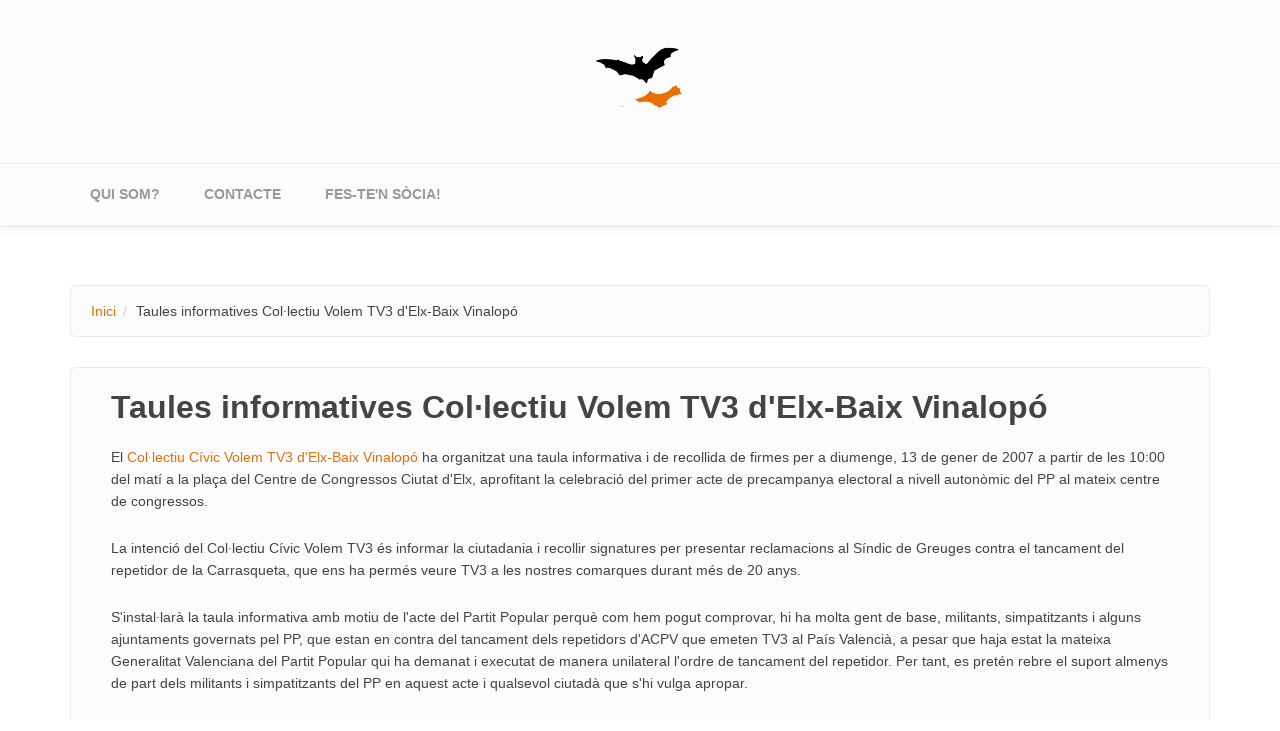

--- FILE ---
content_type: text/html; charset=utf-8
request_url: https://espaipaisvalencia.org/node/526
body_size: 5546
content:
<!DOCTYPE html>
<html lang="ca" dir="ltr"
  xmlns:fb="https://ogp.me/ns/fb#"
  xmlns:og="https://ogp.me/ns#">
<head profile="http://www.w3.org/1999/xhtml/vocab">
  <meta http-equiv="Content-Type" content="text/html; charset=utf-8" />
<meta name="MobileOptimized" content="width" />
<meta name="HandheldFriendly" content="true" />
<meta name="viewport" content="width=device-width, initial-scale=1" />
<meta name="description" content="El Col·lectiu Cívic Volem TV3 d&#039;Elx-Baix Vinalopó ha organitzat una taula informativa i de recollida de firmes per a diumenge, 13 de gener de 2007 a partir de les 10:00 del matí a la plaça del Centre de Congressos Ciutat d&#039;Elx, aprofitant la celebració del primer acte de precampanya electoral a nivell autonòmic del PP al mateix centre de congressos. La intenció del Col·lectiu" />
<meta name="generator" content="Drupal 7 (https://www.drupal.org)" />
<link rel="canonical" href="https://espaipaisvalencia.org/node/526" />
<link rel="shortlink" href="https://espaipaisvalencia.org/node/526" />
<meta property="og:site_name" content="Espai País Valencià" />
<meta property="og:type" content="article" />
<meta property="og:title" content="Taules informatives Col·lectiu Volem TV3 d&#039;Elx-Baix Vinalopó" />
<meta property="og:url" content="https://espaipaisvalencia.org/node/526" />
<meta property="og:description" content="El Col·lectiu Cívic Volem TV3 d&#039;Elx-Baix Vinalopó ha organitzat una taula informativa i de recollida de firmes per a diumenge, 13 de gener de 2007 a partir de les 10:00 del matí a la plaça del Centre de Congressos Ciutat d&#039;Elx, aprofitant la celebració del primer acte de precampanya electoral a nivell autonòmic del PP al mateix centre de congressos. La intenció del Col·lectiu Cívic Volem TV3 és informar la ciutadania i recollir signatures per presentar reclamacions al Síndic de Greuges contra el tancament del repetidor de la Carrasqueta, que ens ha permés veure TV3 a les nostres comarques durant més de 20 anys." />
<meta property="og:updated_time" content="2008-01-12T16:50:34+01:00" />
<meta name="twitter:card" content="summary" />
<meta name="twitter:title" content="Taules informatives Col·lectiu Volem TV3 d&#039;Elx-Baix Vinalopó" />
<meta name="twitter:url" content="https://espaipaisvalencia.org/node/526" />
<meta name="twitter:description" content="El Col·lectiu Cívic Volem TV3 d&#039;Elx-Baix Vinalopó ha organitzat una taula informativa i de recollida de firmes per a diumenge, 13 de gener de 2007 a partir de les 10:00 del matí a la plaça del Centre" />
<meta property="article:published_time" content="2008-01-11T18:58:25+01:00" />
<meta property="article:modified_time" content="2008-01-12T16:50:34+01:00" />
<meta itemprop="name" content="Taules informatives Col·lectiu Volem TV3 d&#039;Elx-Baix Vinalopó" />
<meta itemprop="description" content="El Col·lectiu Cívic Volem TV3 d&#039;Elx-Baix Vinalopó ha organitzat una taula informativa i de recollida de firmes per a diumenge, 13 de gener de 2007 a partir de les 10:00 del matí a la plaça del Centre de Congressos Ciutat d&#039;Elx, aprofitant la celebració del primer acte de precampanya electoral a nivell autonòmic del PP al mateix centre de congressos. La intenció del Col·lectiu Cívic Volem TV3 és informar la ciutadania i recollir signatures per presentar reclamacions al Síndic de Greuges contra el tancament del repetidor de la Carrasqueta, que ens ha permés veure TV3 a les nostres comarques durant més de 20 anys." />
<meta name="dcterms.title" content="Taules informatives Col·lectiu Volem TV3 d&#039;Elx-Baix Vinalopó" />
<meta name="dcterms.creator" content="jero" />
<meta name="dcterms.description" content="El Col·lectiu Cívic Volem TV3 d&#039;Elx-Baix Vinalopó ha organitzat una taula informativa i de recollida de firmes per a diumenge, 13 de gener de 2007 a partir de les 10:00 del matí a la plaça del Centre de Congressos Ciutat d&#039;Elx, aprofitant la celebració del primer acte de precampanya electoral a nivell autonòmic del PP al mateix centre de congressos. La intenció del Col·lectiu Cívic Volem TV3 és informar la ciutadania i recollir signatures per presentar reclamacions al Síndic de Greuges contra el tancament del repetidor de la Carrasqueta, que ens ha permés veure TV3 a les nostres comarques durant més de 20 anys." />
<meta name="dcterms.date" content="2008-01-11T18:58+01:00" />
<meta name="dcterms.type" content="Text" />
<meta name="dcterms.format" content="text/html" />
<meta name="dcterms.identifier" content="https://espaipaisvalencia.org/node/526" />
<link rel="shortcut icon" href="https://espaipaisvalencia.org/favicon.ico" type="image/vnd.microsoft.icon" />
<meta name="dcterms.modified" content="2008-01-12T16:50+01:00" />
  <title>Taules informatives Col·lectiu Volem TV3 d'Elx-Baix Vinalopó | Espai País Valencià</title>
  <style type="text/css" media="all">
@import url("https://espaipaisvalencia.org/modules/system/system.base.css?si02bu");
@import url("https://espaipaisvalencia.org/modules/system/system.menus.css?si02bu");
@import url("https://espaipaisvalencia.org/modules/system/system.messages.css?si02bu");
@import url("https://espaipaisvalencia.org/modules/system/system.theme.css?si02bu");
</style>
<style type="text/css" media="all">
@import url("https://espaipaisvalencia.org/modules/aggregator/aggregator.css?si02bu");
@import url("https://espaipaisvalencia.org/modules/book/book.css?si02bu");
@import url("https://espaipaisvalencia.org/modules/comment/comment.css?si02bu");
@import url("https://espaipaisvalencia.org/sites/all/modules/date/date_repeat_field/date_repeat_field.css?si02bu");
@import url("https://espaipaisvalencia.org/modules/field/theme/field.css?si02bu");
@import url("https://espaipaisvalencia.org/modules/node/node.css?si02bu");
@import url("https://espaipaisvalencia.org/modules/poll/poll.css?si02bu");
@import url("https://espaipaisvalencia.org/modules/search/search.css?si02bu");
@import url("https://espaipaisvalencia.org/modules/user/user.css?si02bu");
@import url("https://espaipaisvalencia.org/sites/all/modules/calendar/css/calendar_multiday.css?si02bu");
@import url("https://espaipaisvalencia.org/modules/forum/forum.css?si02bu");
@import url("https://espaipaisvalencia.org/sites/all/modules/views/css/views.css?si02bu");
</style>
<style type="text/css" media="all">
@import url("https://espaipaisvalencia.org/sites/all/modules/ctools/css/ctools.css?si02bu");
</style>
<link type="text/css" rel="stylesheet" href="//maxcdn.bootstrapcdn.com/bootstrap/3.2.0/css/bootstrap.min.css" media="all" />
<style type="text/css" media="all">
@import url("https://espaipaisvalencia.org/sites/all/themes/bootstrap_business/css/style.css?si02bu");
@import url("https://espaipaisvalencia.org/sites/default/files/color/bootstrap_business-ef554c49/colors.css?si02bu");
@import url("https://espaipaisvalencia.org/sites/all/themes/bootstrap_business/css/local.css?si02bu");
</style>

<!--[if (lt IE 9)]>
<link type="text/css" rel="stylesheet" href="https://espaipaisvalencia.org/sites/all/themes/bootstrap_business/css/ie8.css?si02bu" media="all" />
<![endif]-->

    
  <!-- HTML5 element support for IE6-8 -->
  <!--[if lt IE 9]>
    <script src="//html5shiv.googlecode.com/svn/trunk/html5.js"></script>
  <![endif]-->
  <script type="text/javascript" src="https://espaipaisvalencia.org/misc/jquery.js?v=1.4.4"></script>
<script type="text/javascript" src="https://espaipaisvalencia.org/misc/jquery-extend-3.4.0.js?v=1.4.4"></script>
<script type="text/javascript" src="https://espaipaisvalencia.org/misc/jquery-html-prefilter-3.5.0-backport.js?v=1.4.4"></script>
<script type="text/javascript" src="https://espaipaisvalencia.org/misc/jquery.once.js?v=1.2"></script>
<script type="text/javascript" src="https://espaipaisvalencia.org/misc/drupal.js?si02bu"></script>
<script type="text/javascript" src="https://espaipaisvalencia.org/sites/all/modules/fb/fb.js?si02bu"></script>
<script type="text/javascript" src="https://espaipaisvalencia.org/sites/default/files/languages/ca_9mh_TK6hnxkTyxaSOMwIZobfJjE496i1-iw88N_zC68.js?si02bu"></script>
<script type="text/javascript" src="https://espaipaisvalencia.org/sites/all/modules/fb/fb_connect.js?si02bu"></script>
<script type="text/javascript" src="https://espaipaisvalencia.org/sites/all/modules/google_analytics/googleanalytics.js?si02bu"></script>
<script type="text/javascript" src="https://www.googletagmanager.com/gtag/js?id=UA-3998046-1"></script>
<script type="text/javascript">
<!--//--><![CDATA[//><!--
window.dataLayer = window.dataLayer || [];function gtag(){dataLayer.push(arguments)};gtag("js", new Date());gtag("set", "developer_id.dMDhkMT", true);gtag("config", "UA-3998046-1", {"groups":"default","anonymize_ip":true});
//--><!]]>
</script>
<script type="text/javascript">
<!--//--><![CDATA[//><!--
jQuery(document).ready(function($) { 
		$(window).scroll(function() {
			if($(this).scrollTop() != 0) {
				$("#toTop").fadeIn();	
			} else {
				$("#toTop").fadeOut();
			}
		});
		
		$("#toTop").click(function() {
			$("body,html").animate({scrollTop:0},800);
		});	
		
		});
//--><!]]>
</script>
<script type="text/javascript">
<!--//--><![CDATA[//><!--
jQuery.extend(Drupal.settings, {"basePath":"\/","pathPrefix":"","setHasJsCookie":0,"ajaxPageState":{"theme":"bootstrap_business","theme_token":"uZPKN-XrRjO5dBj6UZBBkM-0cMK_ZbYxpWA8Sd1XZPo","js":{"misc\/jquery.js":1,"misc\/jquery-extend-3.4.0.js":1,"misc\/jquery-html-prefilter-3.5.0-backport.js":1,"misc\/jquery.once.js":1,"misc\/drupal.js":1,"sites\/all\/modules\/fb\/fb.js":1,"public:\/\/languages\/ca_9mh_TK6hnxkTyxaSOMwIZobfJjE496i1-iw88N_zC68.js":1,"sites\/all\/modules\/fb\/fb_connect.js":1,"sites\/all\/modules\/google_analytics\/googleanalytics.js":1,"https:\/\/www.googletagmanager.com\/gtag\/js?id=UA-3998046-1":1,"0":1,"1":1},"css":{"modules\/system\/system.base.css":1,"modules\/system\/system.menus.css":1,"modules\/system\/system.messages.css":1,"modules\/system\/system.theme.css":1,"modules\/aggregator\/aggregator.css":1,"modules\/book\/book.css":1,"modules\/comment\/comment.css":1,"sites\/all\/modules\/date\/date_repeat_field\/date_repeat_field.css":1,"modules\/field\/theme\/field.css":1,"modules\/node\/node.css":1,"modules\/poll\/poll.css":1,"modules\/search\/search.css":1,"modules\/user\/user.css":1,"sites\/all\/modules\/calendar\/css\/calendar_multiday.css":1,"modules\/forum\/forum.css":1,"sites\/all\/modules\/views\/css\/views.css":1,"sites\/all\/modules\/ctools\/css\/ctools.css":1,"\/\/maxcdn.bootstrapcdn.com\/bootstrap\/3.2.0\/css\/bootstrap.min.css":1,"sites\/all\/themes\/bootstrap_business\/css\/style.css":1,"sites\/all\/themes\/bootstrap_business\/color\/colors.css":1,"sites\/all\/themes\/bootstrap_business\/css\/local.css":1,"sites\/all\/themes\/bootstrap_business\/css\/ie8.css":1}},"fb_connect":{"front_url":"\/","fbu":0,"uid":0},"googleanalytics":{"account":["UA-3998046-1"],"trackOutbound":1,"trackMailto":1,"trackDownload":1,"trackDownloadExtensions":"7z|aac|arc|arj|asf|asx|avi|bin|csv|doc(x|m)?|dot(x|m)?|exe|flv|gif|gz|gzip|hqx|jar|jpe?g|js|mp(2|3|4|e?g)|mov(ie)?|msi|msp|pdf|phps|png|ppt(x|m)?|pot(x|m)?|pps(x|m)?|ppam|sld(x|m)?|thmx|qtm?|ra(m|r)?|sea|sit|tar|tgz|torrent|txt|wav|wma|wmv|wpd|xls(x|m|b)?|xlt(x|m)|xlam|xml|z|zip"}});
//--><!]]>
</script>
</head>
<body class="html not-front not-logged-in no-sidebars page-node page-node- page-node-526 node-type-story" >
  <div id="skip-link">
    <a href="#main-content" class="element-invisible element-focusable">Skip to main content</a>
  </div>
    <div id="toTop"><span class="glyphicon glyphicon-chevron-up"></span></div>




<!-- header -->
<header id="header" role="banner" class="clearfix">
    <div class="container">

        <!-- #header-inside -->
        <div id="header-inside" class="clearfix">
            <div class="row">
                <div class="col-md-12">

                                <div id="logo">
                <a href="/" title="Inici" rel="home"> <img src="https://espaipaisvalencia.org/files/logo.png" alt="Inici" /> </a>
                </div>
                
                                
                                
                

                </div>
            </div>
        </div>
        <!-- EOF: #header-inside -->

    </div>
</header>
<!-- EOF: #header --> 

<!-- #main-navigation --> 
<div id="main-navigation" class="clearfix">
    <div class="container">

        <!-- #main-navigation-inside -->
        <div id="main-navigation-inside" class="clearfix">
            <div class="row">
                <div class="col-md-12">
                    <nav role="navigation">
                        
                        <h2 class="element-invisible">Main menu</h2><ul class="main-menu menu"><li class="menu-50 first"><a href="/qui_som">qui som?</a></li>
<li class="menu-51"><a href="/contacte">contacte</a></li>
<li class="menu-3951 last"><a href="/formulari" title="">Fes-te&#039;n sòcia!</a></li>
</ul>
                                            </nav>
                </div>
            </div>
        </div>
        <!-- EOF: #main-navigation-inside -->

    </div>
</div>
<!-- EOF: #main-navigation -->


<!-- #page -->
<div id="page" class="clearfix">
    
    
    <!-- #main-content -->
    <div id="main-content">
        <div class="container">
        
            <!-- #messages-console -->
                        <!-- EOF: #messages-console -->
            
            <div class="row">

                

                <section class="col-md-12">

                    <!-- #main -->
                    <div id="main" class="clearfix">
                    
                         
                        <!-- #breadcrumb -->
                        <div id="breadcrumb" class="clearfix">
                            <!-- #breadcrumb-inside -->
                            <div id="breadcrumb-inside" class="clearfix">
                            <ol class="breadcrumb"><li><a href="/">Inici</a></li><li>Taules informatives Col·lectiu Volem TV3 d&#039;Elx-Baix Vinalopó</li></ol>                            </div>
                            <!-- EOF: #breadcrumb-inside -->
                        </div>
                        <!-- EOF: #breadcrumb -->
                        
                        
                        <!-- EOF:#content-wrapper -->
                        <div id="content-wrapper">

                                                                                    <h1 class="page-title">Taules informatives Col·lectiu Volem TV3 d&#039;Elx-Baix Vinalopó</h1>
                                                        
                                                  
                            <!-- #tabs -->
                                                            <div class="tabs">
                                                                </div>
                                                        <!-- EOF: #tabs -->

                            <!-- #action links -->
                                                        <!-- EOF: #action links -->

                              <div class="region region-content">
    <div id="block-system-main" class="block block-system clearfix">

    
  <div class="content">
    <article id="node-526" class="node node-story node-promoted clearfix">

  
  <div class="content">
    <div class="field field-name-body field-type-text-with-summary field-label-hidden"><div class="field-items"><div class="field-item even"><p>El <a href="http://volemlatv3.blogspot.com">Col·lectiu Cívic Volem TV3 d'Elx-Baix Vinalopó</a> ha organitzat una taula informativa i de recollida de firmes per a diumenge, 13 de gener de 2007 a partir de les 10:00 del matí a la plaça del Centre de Congressos Ciutat d'Elx, aprofitant la celebració del primer acte de precampanya electoral a nivell autonòmic del PP al mateix centre de congressos.</p>
<p>La intenció del Col·lectiu Cívic Volem TV3 és informar la ciutadania i recollir signatures per presentar reclamacions al Síndic de Greuges contra el tancament del repetidor de la Carrasqueta, que ens ha permés veure TV3 a les nostres comarques durant més de 20 anys.</p>
<p>S'instal·larà la taula informativa amb motiu de l'acte del Partit Popular perquè com hem pogut comprovar, hi ha molta gent de base, militants, simpatitzants i alguns ajuntaments governats pel PP, que estan en contra del tancament dels repetidors d'ACPV que emeten TV3 al País Valencià, a pesar que haja estat la mateixa Generalitat Valenciana del Partit Popular qui ha demanat i executat de manera unilateral l'ordre de tancament del repetidor. Per tant, es pretén rebre el suport almenys de part dels militants i simpatitzants del PP en aquest acte i qualsevol ciutadà que s'hi vulga apropar.</p>
<p>Així mateix, s'instal·larà la taula d'informació del Col·lectiu Volem TV3 dilluns, 14 de gener a partir de les 19:30 hores a la mateixa plaça del Centre de Congressos amb motiu de la presentació del nou partit polític Iniciativa del Poble Valencià, amb el mateix objectiu d'informar i recollir reclamacions.</p>
<p>Esperem una resposta positiva de la ciutadania, us animem a participar-hi.</p>
<p>Col·lectiu Cívic Volem TV3 d'Elx-Baix Vinalopó</p>
</div></div></div><div class="field field-name-taxonomy-vocabulary-2 field-type-taxonomy-term-reference field-label-above"><div class="field-label">temes_noticies:&nbsp;</div><div class="field-items"><div class="field-item even"><a href="/taxonomy/term/2">llengua</a></div><div class="field-item odd"><a href="/taxonomy/term/10">política</a></div></div></div>  </div>
    
        <footer>
        <ul class="links inline"><li class="comment_forbidden first last"><span><a href="/user/login?destination=comment/reply/526%23comment-form">Log in</a> to post comments</span></li>
</ul>    </footer>
     

  
</article>  </div>
</div>
  </div>
                            
                        </div>
                        <!-- EOF:#content-wrapper -->

                    </div>
                    <!-- EOF:#main -->

                </section>

                        
            </div>

        </div>
    </div>
    <!-- EOF:#main-content -->

    
</div>
<!-- EOF:#page -->


<footer id="subfooter" class="clearfix">
    <div class="container">
        
        <!-- #subfooter-inside -->
        <div id="subfooter-inside" class="clearfix">
            <div class="row">
                <div class="col-md-12">
                    <!-- #subfooter-left -->
                    <div class="subfooter-area">
                                            

                    
                    </div>
                    <!-- EOF: #subfooter-left -->
                </div>
            </div>
        </div>
        <!-- EOF: #subfooter-inside -->
    
    </div>
</footer>
<!-- EOF:#subfooter -->    <div class="region region-page-bottom">
    <div id="fb-root" class="fb_module"></div>
<script type="text/javascript">
<!--//--><![CDATA[//><!--
  jQuery.extend(Drupal.settings, {"fb":{"base_url":"https:\/\/espaipaisvalencia.org","ajax_event_url":"https:\/\/espaipaisvalencia.org\/fb\/ajax","is_anonymous":true,"label":"epvwebsite","namespace":"epvwebsite","perms":"","get_login_status_test":true,"reload_url":"https:\/\/espaipaisvalencia.org\/node\/526","fb_init_settings":{"xfbml":false,"status":false,"oauth":true,"cookie":true,"appId":"164777850325534","channelUrl":"https:\/\/espaipaisvalencia.org\/fb\/channel"},"test_login_status":true,"get_login_status":true,"controls":"","js_sdk_url":"https:\/\/connect.facebook.net\/en_US\/all.js"}});

if (typeof(FB) == 'undefined') {
  var e = document.createElement('script');
  e.async = true;
  e.src = Drupal.settings.fb.js_sdk_url;
  document.getElementById('fb-root').appendChild(e);
}


//--><!]]>

</script>
  </div>
</body>
</html>

--- FILE ---
content_type: application/javascript
request_url: https://espaipaisvalencia.org/sites/all/modules/fb/fb_connect.js?si02bu
body_size: 6346
content:

/**
 * @file
 *
 * Javascript specific to facebook connect pages.  This means pages
 * which are not canvas pages, and where fb_connect.module has
 * initialized the facebook api. The user may or may not have
 * authorized the app, this javascript will still be loaded.
 *
 * Note (!) much of the work done here is deprecated, and moved to fb.js
 * (where code works equally well on both connect pages and canvas
 * pages).  If your app needs the features here, please report your
 * use case to our issue queue (http://drupal.org/project/issues/fb),
 * otherwise these features may go away...
 */
(function ($) {
  Drupal.behaviors.fb_connect = {
    attach: function(context, settings) {
      // Logout of facebook when logging out of drupal.
      jQuery("a[href^='" + Drupal.settings.basePath + "user/logout']", context).click(FB_Connect.logoutHandler);
      if (Drupal.settings.fb_connect.front_url != Drupal.settings.basePath) {
        jQuery("a[href^='" + Drupal.settings.fb_connect.front_url + "user/logout']", context).click(FB_Connect.logoutHandler); // front_url includes language.  I.e. "/en/"
      }

      // Support markup for dialog boxes.
      FB_Connect.enablePopups(context);

      var events = jQuery(document).data('events');
      if (!events || !events.fb_session_change) {
        jQuery(document).bind('fb_session_change', FB_Connect.sessionChangeHandler);
      }
    }
  };
})(jQuery);

FB_Connect = function(){};

// JQuery pseudo-event handler.
FB_Connect.sessionChangeHandler = function(context, status) {
  jQuery('.block-fb_connect')
    .ajaxStart(function() {
      // This is an attempt to trigger the drupal progress indicator.  Not convinced that it works.
      jQuery(this).wrap('<div class="bar filled"></div>').wrap('<div class="bar filled"></div>');
    })
    .ajaxStop(function() {
      //jQuery(this).html('');
      // unwrap() not defined.
      jQuery(this).parent().removeClass('bar filled').parent().removeClass('bar filled');
    })
  ;

  // Call the default handler, too.
  FB_JS.sessionChangeHandler(context, status);
};

// click handler
/**
 * We cannot simply follow link to drupal logout, because facebook
 * connect cookies are still present.  The user will be reconnected
 * right away.  We must call FB.logout().
 */
FB_Connect.logoutHandler = function(event) {
  var reloading = false;

  // When we reload, go to logout page.
  Drupal.settings.fb.reload_url = Drupal.settings.fb.base_url + "/user/logout";
  // No need to handle status change event because we know we're logged out and about to reload page.
  FB_JS.ignoreEvents = true;
  Drupal.settings.fb.test_login_status = false;


  if (typeof(FB) != 'undefined' && FB.getAuthResponse()) {
    try {
      FB.logout(function () {
        // We've logged out of facebook.
        FB_JS.reload();
      });

      // At this point we've asked facebook to log out.  If we "return true;" here, browser moves on to user/logout.  This is what we'd like to do.  But logout takes time and firefox specifically won't update cookies if leave the page before facebook does it's thing. http://drupal.org/node/1164048

      // Give firefox some time, then reload. We don't trust FB.logout() to ever call our callback function above.
      setTimeout(function() {
        FB_JS.getLoginStatus(function(response) {
          FB_JS.reload();
        }, true);
      }, 500);

      return false; // Don't follow the user/logout link right away.
    }
    catch (e) {
      debugger; // reason for exception?
      return true; // continue to user/logout
    }
  }
  else {
    return true; // continue to user/logout
  }
};

/**
 * Move new dialogs to visible part of screen.
 **/
FB_Connect.centerPopups = function() {
  var scrollTop = $(window).scrollTop();
  $('.fb_dialog:not(.fb_popup_centered)').each(function() {
    var offset = $(this).offset();
    if (offset.left == 0) {
      // This is some facebook cruft that cannot be centered.
    }
    else if (offset.top < 0) {
      // Not yet visible, don't center.
    }
    else if (offset.top < scrollTop) {
      $(this).css('top', offset.top + scrollTop + 'px');
      $(this).addClass('fb_popup_centered'); // Don't move this dialog again.
    }
  });
};


FB_Connect.enablePopups = function(context) {
  // Support for easy fbml popup markup which degrades when javascript not enabled.
  // Markup is subject to change.  Currently...
  // <div class=fb_fbml_popup_wrap><a title="POPUP TITLE">LINK MARKUP</a><div class=fb_fbml_popup><fb:SOME FBML>...</fb:SOME FBML></div></div>
  jQuery('.fb_fbml_popup:not(.fb_fbml_popup-processed)', context).addClass('fb_fbml_popup-processed').prev().each(
    function() {
      this.fbml_popup = $(this).next().html();
      this.fbml_popup_width = parseInt($(this).next().attr('width'));
      this.fbml_popup_height = parseInt($(this).next().attr('height'));
      //console.log("stored fbml_popup markup: " + this.fbml_popup); // debug
      $(this).next().remove(); // Remove FBML so facebook does not expand it.
    })
    // Handle clicks on the link element.
    .bind('click',
	  function (e) {
	    var popup;
	    //console.log('Clicked!  Will show ' + this.fbml_popup); // debug

	    // http://forum.developers.facebook.net/viewtopic.php?pid=243983
	    var size = FB.UIServer.Methods["fbml.dialog"].size;
	    if (this.fbml_popup_width) {
	      size.width=this.fbml_popup_width;
	    }
	    if (this.fbml_popup_height) {
	      size.height=this.fbml_popup_height;
	    }
	    FB.UIServer.Methods['fbml.dialog'].size = size;

	    // http://forum.developers.facebook.net/viewtopic.php?id=74743
	    var markup = this.fbml_popup;
	    if ($(this).attr('title')) {
	      markup = '<fb:header icon="true" decoration="add_border">' + $(this).attr('title') + '</fb:header>' + this.fbml_popup;
	    }
	    var dialog = {
	      method: 'fbml.dialog', // triple-secret undocumented feature.
	      display: 'dialog',
	      fbml: markup,
	      width: this.fbml_popup_width,
	      height: this.fbml_popup_height
	    };
	    var popup = FB.ui(dialog, function (response) {
	      console.log(response);
	    });

	    // Start a timer to keep popups centered.
	    // @TODO - avoid starting timer more than once.
	    window.setInterval(FB_Connect.centerPopups, 500);

	    e.preventDefault();
	  })
    .parent().show();
};


--- FILE ---
content_type: application/javascript
request_url: https://espaipaisvalencia.org/sites/default/files/languages/ca_9mh_TK6hnxkTyxaSOMwIZobfJjE496i1-iw88N_zC68.js?si02bu
body_size: 1176
content:
Drupal.locale = { 'pluralFormula': function ($n) { return Number(($n>1)); }, 'strings': {"":{"Enabled":"Habilitat","Sunday":"Diumenge","Monday":"Dilluns","Tuesday":"Dimarts","Wednesday":"Dimecres","Thursday":"Dijous","Friday":"Divendres","Saturday":"Dissabte","January":"Gener","February":"Febrer","March":"Mar\u00e7","April":"Abril","May":"Maig","June":"Juny","July":"Juliol","August":"Agost","September":"Setembre","October":"Octubre","November":"Novembre","December":"Desembre","Disabled":"Deshabilitat","Su":"dm","Mo":"dl","Tu":"dt","We":"dc","Th":"dj","Fr":"dv","Sa":"ds","Show":"Mostra","Not published":"No publicat","Jan":"Gener","Feb":"Febrer","Mar":"Mar\u00e7","Apr":"Abril","Jun":"Juny","Jul":"Juliol","Aug":"Agost","Sep":"Setembre","Oct":"Octubre","Nov":"Novembre","Dec":"Desembre","Thu":"Dj","Fri":"Dv","Sat":"Ds","Sun":"Dg","Mon":"Dll","Tue":"Dm","Wed":"Dc","This field is required.":"Aquest camp \u00e9s obligatori.","Add":"Afegeix","Edit":"Edita","Select all rows in this table":"Selecciona totes les fileres d\u0027aquesta taula","Deselect all rows in this table":"Deselecciona totes les fileres d\u0027aquesta taula","Hide":"Oculta","Next":"Seg\u00fcent"}} };